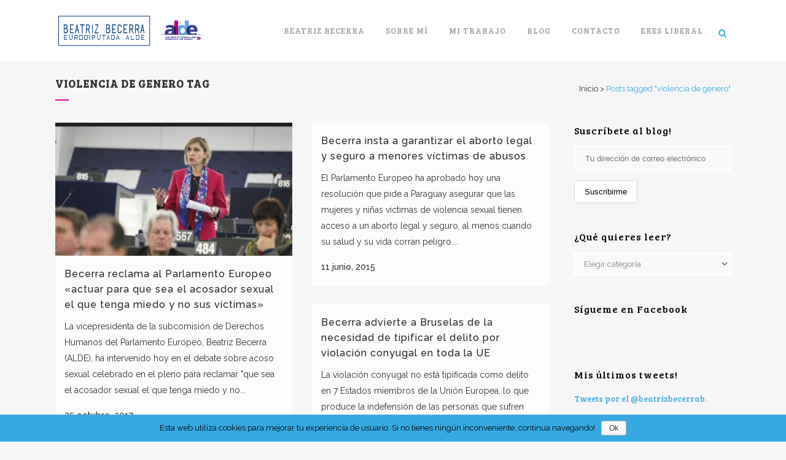

--- FILE ---
content_type: text/html; charset=UTF-8
request_url: https://beatrizbecerra.eu/tag/violencia-de-genero/
body_size: 10850
content:
<!DOCTYPE html>
<html lang="es-ES" prefix="og: http://ogp.me/ns#">
<head>
	<meta charset="UTF-8" />
	
	<title>violencia de genero Archivos - Beatriz Becerra</title>

				<meta name="viewport" content="width=device-width,initial-scale=1,user-scalable=no">
		
	<link rel="profile" href="http://gmpg.org/xfn/11" />
	<link rel="pingback" href="https://beatrizbecerra.eu/xmlrpc.php" />
	<link rel="shortcut icon" type="image/x-icon" href="https://beatrizbecerra.eu/wp-content/uploads/2016/04/Favicon-BB.png">
	<link rel="apple-touch-icon" href="https://beatrizbecerra.eu/wp-content/uploads/2016/04/Favicon-BB.png"/>
	<link href='//fonts.googleapis.com/css?family=Raleway:100,200,300,400,500,600,700,800,900,300italic,400italic|Raleway:100,200,300,400,500,600,700,800,900,300italic,400italic|Bree+Serif:100,200,300,400,500,600,700,800,900,300italic,400italic&subset=latin,latin-ext' rel='stylesheet' type='text/css'>

<!-- This site is optimized with the Yoast SEO plugin v3.1.2 - https://yoast.com/wordpress/plugins/seo/ -->
<link rel="canonical" href="https://beatrizbecerra.eu/tag/violencia-de-genero/" />
<meta property="og:locale" content="es_ES" />
<meta property="og:type" content="object" />
<meta property="og:title" content="violencia de genero Archivos - Beatriz Becerra" />
<meta property="og:url" content="https://beatrizbecerra.eu/tag/violencia-de-genero/" />
<meta property="og:site_name" content="Beatriz Becerra" />
<meta name="twitter:card" content="summary" />
<meta name="twitter:title" content="violencia de genero Archivos - Beatriz Becerra" />
<meta name="twitter:site" content="@beatrizbecerrab" />
<!-- / Yoast SEO plugin. -->

<link rel='dns-prefetch' href='//maps.googleapis.com' />
<link rel='dns-prefetch' href='//s.w.org' />
<link rel="alternate" type="application/rss+xml" title="Beatriz Becerra &raquo; Feed" href="https://beatrizbecerra.eu/feed/" />
<link rel="alternate" type="application/rss+xml" title="Beatriz Becerra &raquo; RSS de los comentarios" href="https://beatrizbecerra.eu/comments/feed/" />
<link rel="alternate" type="application/rss+xml" title="Beatriz Becerra &raquo; violencia de genero RSS de la etiqueta" href="https://beatrizbecerra.eu/tag/violencia-de-genero/feed/" />
		<script type="text/javascript">
			window._wpemojiSettings = {"baseUrl":"https:\/\/s.w.org\/images\/core\/emoji\/2.3\/72x72\/","ext":".png","svgUrl":"https:\/\/s.w.org\/images\/core\/emoji\/2.3\/svg\/","svgExt":".svg","source":{"concatemoji":"https:\/\/beatrizbecerra.eu\/wp-includes\/js\/wp-emoji-release.min.js?ver=4.8.25"}};
			!function(t,a,e){var r,i,n,o=a.createElement("canvas"),l=o.getContext&&o.getContext("2d");function c(t){var e=a.createElement("script");e.src=t,e.defer=e.type="text/javascript",a.getElementsByTagName("head")[0].appendChild(e)}for(n=Array("flag","emoji4"),e.supports={everything:!0,everythingExceptFlag:!0},i=0;i<n.length;i++)e.supports[n[i]]=function(t){var e,a=String.fromCharCode;if(!l||!l.fillText)return!1;switch(l.clearRect(0,0,o.width,o.height),l.textBaseline="top",l.font="600 32px Arial",t){case"flag":return(l.fillText(a(55356,56826,55356,56819),0,0),e=o.toDataURL(),l.clearRect(0,0,o.width,o.height),l.fillText(a(55356,56826,8203,55356,56819),0,0),e===o.toDataURL())?!1:(l.clearRect(0,0,o.width,o.height),l.fillText(a(55356,57332,56128,56423,56128,56418,56128,56421,56128,56430,56128,56423,56128,56447),0,0),e=o.toDataURL(),l.clearRect(0,0,o.width,o.height),l.fillText(a(55356,57332,8203,56128,56423,8203,56128,56418,8203,56128,56421,8203,56128,56430,8203,56128,56423,8203,56128,56447),0,0),e!==o.toDataURL());case"emoji4":return l.fillText(a(55358,56794,8205,9794,65039),0,0),e=o.toDataURL(),l.clearRect(0,0,o.width,o.height),l.fillText(a(55358,56794,8203,9794,65039),0,0),e!==o.toDataURL()}return!1}(n[i]),e.supports.everything=e.supports.everything&&e.supports[n[i]],"flag"!==n[i]&&(e.supports.everythingExceptFlag=e.supports.everythingExceptFlag&&e.supports[n[i]]);e.supports.everythingExceptFlag=e.supports.everythingExceptFlag&&!e.supports.flag,e.DOMReady=!1,e.readyCallback=function(){e.DOMReady=!0},e.supports.everything||(r=function(){e.readyCallback()},a.addEventListener?(a.addEventListener("DOMContentLoaded",r,!1),t.addEventListener("load",r,!1)):(t.attachEvent("onload",r),a.attachEvent("onreadystatechange",function(){"complete"===a.readyState&&e.readyCallback()})),(r=e.source||{}).concatemoji?c(r.concatemoji):r.wpemoji&&r.twemoji&&(c(r.twemoji),c(r.wpemoji)))}(window,document,window._wpemojiSettings);
		</script>
		<style type="text/css">
img.wp-smiley,
img.emoji {
	display: inline !important;
	border: none !important;
	box-shadow: none !important;
	height: 1em !important;
	width: 1em !important;
	margin: 0 .07em !important;
	vertical-align: -0.1em !important;
	background: none !important;
	padding: 0 !important;
}
</style>
<link rel='stylesheet' id='ai1ec_style-css'  href='//beatrizbecerra.eu/wp-content/plugins/all-in-one-event-calendar/public/themes-ai1ec/plana/css/ai1ec_parsed_css.css?ver=2.5.27' type='text/css' media='all' />
<link rel='stylesheet' id='contact-form-7-css'  href='https://beatrizbecerra.eu/wp-content/plugins/contact-form-7/includes/css/styles.css?ver=4.4.1' type='text/css' media='all' />
<link rel='stylesheet' id='cookie-notice-front-css'  href='https://beatrizbecerra.eu/wp-content/plugins/cookie-notice/css/front.css?ver=4.8.25' type='text/css' media='all' />
<link rel='stylesheet' id='default_style-css'  href='https://beatrizbecerra.eu/wp-content/themes/bridge/style.css?ver=4.8.25' type='text/css' media='all' />
<link rel='stylesheet' id='qode_font_awesome-css'  href='https://beatrizbecerra.eu/wp-content/themes/bridge/css/font-awesome/css/font-awesome.min.css?ver=4.8.25' type='text/css' media='all' />
<link rel='stylesheet' id='qode_font_elegant-css'  href='https://beatrizbecerra.eu/wp-content/themes/bridge/css/elegant-icons/style.min.css?ver=4.8.25' type='text/css' media='all' />
<link rel='stylesheet' id='qode_linea_icons-css'  href='https://beatrizbecerra.eu/wp-content/themes/bridge/css/linea-icons/style.css?ver=4.8.25' type='text/css' media='all' />
<link rel='stylesheet' id='stylesheet-css'  href='https://beatrizbecerra.eu/wp-content/themes/bridge/css/stylesheet.min.css?ver=4.8.25' type='text/css' media='all' />
<link rel='stylesheet' id='qode_print-css'  href='https://beatrizbecerra.eu/wp-content/themes/bridge/css/print.css?ver=4.8.25' type='text/css' media='all' />
<link rel='stylesheet' id='mac_stylesheet-css'  href='https://beatrizbecerra.eu/wp-content/themes/bridge/css/mac_stylesheet.css?ver=4.8.25' type='text/css' media='all' />
<link rel='stylesheet' id='webkit-css'  href='https://beatrizbecerra.eu/wp-content/themes/bridge/css/webkit_stylesheet.css?ver=4.8.25' type='text/css' media='all' />
<link rel='stylesheet' id='style_dynamic-css'  href='https://beatrizbecerra.eu/wp-content/themes/bridge/css/style_dynamic.css?ver=1514977663' type='text/css' media='all' />
<link rel='stylesheet' id='responsive-css'  href='https://beatrizbecerra.eu/wp-content/themes/bridge/css/responsive.min.css?ver=4.8.25' type='text/css' media='all' />
<link rel='stylesheet' id='style_dynamic_responsive-css'  href='https://beatrizbecerra.eu/wp-content/themes/bridge/css/style_dynamic_responsive.css?ver=1514977663' type='text/css' media='all' />
<link rel='stylesheet' id='js_composer_front-css'  href='https://beatrizbecerra.eu/wp-content/plugins/js_composer/assets/css/js_composer.min.css?ver=4.11.2' type='text/css' media='all' />
<link rel='stylesheet' id='custom_css-css'  href='https://beatrizbecerra.eu/wp-content/themes/bridge/css/custom_css.css?ver=1514977663' type='text/css' media='all' />
<link rel='stylesheet' id='mc4wp-form-themes-css'  href='https://beatrizbecerra.eu/wp-content/plugins/mailchimp-for-wp/assets/css/form-themes.min.css?ver=3.1.6' type='text/css' media='all' />
<link rel='stylesheet' id='__EPYT__style-css'  href='https://beatrizbecerra.eu/wp-content/plugins/youtube-embed-plus/styles/ytprefs.min.css?ver=4.8.25' type='text/css' media='all' />
<style id='__EPYT__style-inline-css' type='text/css'>

                .epyt-gallery-thumb {
                        width: 33.333%;
                }
                
</style>
<script type='text/javascript' src='https://beatrizbecerra.eu/wp-includes/js/jquery/jquery.js?ver=1.12.4'></script>
<script type='text/javascript' src='https://beatrizbecerra.eu/wp-includes/js/jquery/jquery-migrate.min.js?ver=1.4.1'></script>
<script type='text/javascript'>
/* <![CDATA[ */
var cnArgs = {"ajaxurl":"https:\/\/beatrizbecerra.eu\/wp-admin\/admin-ajax.php","hideEffect":"fade","onScroll":"no","onScrollOffset":"100","cookieName":"cookie_notice_accepted","cookieValue":"TRUE","cookieTime":"2592000","cookiePath":"\/","cookieDomain":"","redirection":"","cache":""};
/* ]]> */
</script>
<script type='text/javascript' src='https://beatrizbecerra.eu/wp-content/plugins/cookie-notice/js/front.js?ver=1.2.39'></script>
<script type='text/javascript'>
/* <![CDATA[ */
var _EPYT_ = {"ajaxurl":"https:\/\/beatrizbecerra.eu\/wp-admin\/admin-ajax.php","security":"d2ddf7233b","gallery_scrolloffset":"20","eppathtoscripts":"https:\/\/beatrizbecerra.eu\/wp-content\/plugins\/youtube-embed-plus\/scripts\/","epresponsiveselector":"[]","epdovol":"1","version":"11.8.3","evselector":"iframe.__youtube_prefs__[src], iframe[src*=\"youtube.com\/embed\/\"], iframe[src*=\"youtube-nocookie.com\/embed\/\"]","ajax_compat":"","stopMobileBuffer":"1"};
/* ]]> */
</script>
<script type='text/javascript' src='https://beatrizbecerra.eu/wp-content/plugins/youtube-embed-plus/scripts/ytprefs.min.js?ver=4.8.25'></script>
<link rel='https://api.w.org/' href='https://beatrizbecerra.eu/wp-json/' />
<link rel="EditURI" type="application/rsd+xml" title="RSD" href="https://beatrizbecerra.eu/xmlrpc.php?rsd" />
<link rel="wlwmanifest" type="application/wlwmanifest+xml" href="https://beatrizbecerra.eu/wp-includes/wlwmanifest.xml" /> 
<meta name="generator" content="WordPress 4.8.25" />
<meta name="generator" content="Powered by Visual Composer - drag and drop page builder for WordPress."/>
<!--[if lte IE 9]><link rel="stylesheet" type="text/css" href="https://beatrizbecerra.eu/wp-content/plugins/js_composer/assets/css/vc_lte_ie9.min.css" media="screen"><![endif]--><!--[if IE  8]><link rel="stylesheet" type="text/css" href="https://beatrizbecerra.eu/wp-content/plugins/js_composer/assets/css/vc-ie8.min.css" media="screen"><![endif]--><noscript><style type="text/css"> .wpb_animate_when_almost_visible { opacity: 1; }</style></noscript></head>

<body class="archive tag tag-violencia-de-genero tag-200  footer_responsive_adv qode-theme-ver-1 wpb-js-composer js-comp-ver-4.11.2 vc_responsive">

				<div class="ajax_loader"><div class="ajax_loader_1"><div class="ajax_loader_2"><img src="https://beatrizbecerra.eu/wp-content/uploads/2014/03/LOGO_ALDE_COLOR_DEF-01.png" alt="" /></div></div></div>
					<div class="wrapper">
	<div class="wrapper_inner">
	<!-- Google Analytics start -->
			<script>
			var _gaq = _gaq || [];
			_gaq.push(['_setAccount', 'UA-79362449-1']);
			_gaq.push(['_trackPageview']);

			(function() {
				var ga = document.createElement('script'); ga.type = 'text/javascript'; ga.async = true;
				ga.src = ('https:' == document.location.protocol ? 'https://ssl' : 'http://www') + '.google-analytics.com/ga.js';
				var s = document.getElementsByTagName('script')[0]; s.parentNode.insertBefore(ga, s);
			})();
		</script>
		<!-- Google Analytics end -->

	


<header class=" scroll_header_top_area  stick scrolled_not_transparent page_header">
    <div class="header_inner clearfix">

		
					<form role="search" id="searchform" action="https://beatrizbecerra.eu/" class="qode_search_form" method="get">
									<div class="container">
					<div class="container_inner clearfix">
				
                <i class="qode_icon_font_awesome fa fa-search qode_icon_in_search" ></i>				<input type="text" placeholder="Buscar" name="s" class="qode_search_field" autocomplete="off" />
				<input type="submit" value="Search" />

				<div class="qode_search_close">
					<a href="#">
                        <i class="qode_icon_font_awesome fa fa-times qode_icon_in_search" ></i>					</a>
				</div>
										</div>
					</div>
							</form>
				
		<div class="header_top_bottom_holder">
		<div class="header_bottom clearfix" style='' >
		    				<div class="container">
					<div class="container_inner clearfix">
                    			                					<div class="header_inner_left">
                        													<div class="mobile_menu_button">
                                <span>
                                    <i class="qode_icon_font_awesome fa fa-bars " ></i>                                </span>
                            </div>
												<div class="logo_wrapper">
                            							<div class="q_logo">
								<a href="https://beatrizbecerra.eu/">
									<img class="normal" src="https://beatrizbecerra.eu/wp-content/uploads/2016/12/logobbalde-02.png" alt="Logo"/>
									<img class="light" src="https://beatrizbecerra.eu/wp-content/uploads/2016/12/logobbalde-02.png" alt="Logo"/>
									<img class="dark" src="https://beatrizbecerra.eu/wp-content/uploads/2016/12/logobbalde-01.png" alt="Logo"/>
									<img class="sticky" src="https://beatrizbecerra.eu/wp-content/uploads/2016/12/logobbalde-02.png" alt="Logo"/>
									<img class="mobile" src="https://beatrizbecerra.eu/wp-content/uploads/2016/12/logobbalde-02.png" alt="Logo"/>
																	</a>
							</div>
                            						</div>
                                                					</div>
                    					                                                							<div class="header_inner_right">
                                <div class="side_menu_button_wrapper right">
																		                                    <div class="side_menu_button">
									
																					<a class="search_button search_slides_from_window_top normal" href="javascript:void(0)">
                                                <i class="qode_icon_font_awesome fa fa-search " ></i>											</a>
								
																					                                                                                                                    </div>
                                </div>
							</div>
												
						
						<nav class="main_menu drop_down right">
						<ul id="menu-menu-principal" class=""><li id="nav-menu-item-14984" class="menu-item menu-item-type-post_type menu-item-object-page menu-item-home  narrow"><a href="https://beatrizbecerra.eu/" class=""><i class="menu_icon blank fa"></i><span>Beatriz Becerra<span class="underline_dash"></span></span><span class="plus"></span></a></li>
<li id="nav-menu-item-14985" class="menu-item menu-item-type-custom menu-item-object-custom menu-item-has-children  has_sub narrow"><a href="#" class=""><i class="menu_icon blank fa"></i><span>Sobre mí<span class="underline_dash"></span></span><span class="plus"></span></a>
<div class="second"><div class="inner"><ul>
	<li id="nav-menu-item-14986" class="menu-item menu-item-type-post_type menu-item-object-page "><a href="https://beatrizbecerra.eu/bienvenido-a-mi-web/" class=""><i class="menu_icon blank fa"></i><span>Bienvenidos a mi web</span><span class="plus"></span></a></li>
	<li id="nav-menu-item-14987" class="menu-item menu-item-type-post_type menu-item-object-page "><a href="https://beatrizbecerra.eu/biografia/" class=""><i class="menu_icon blank fa"></i><span>Biografía</span><span class="plus"></span></a></li>
	<li id="nav-menu-item-18505" class="menu-item menu-item-type-post_type menu-item-object-page "><a href="https://beatrizbecerra.eu/about-beatriz-becerra/" class=""><i class="menu_icon blank fa"></i><span>About Beatriz Becerra</span><span class="plus"></span></a></li>
	<li id="nav-menu-item-14988" class="menu-item menu-item-type-post_type menu-item-object-page "><a href="https://beatrizbecerra.eu/redes-sociales/" class=""><i class="menu_icon blank fa"></i><span>Sígueme en las Redes Sociales</span><span class="plus"></span></a></li>
</ul></div></div>
</li>
<li id="nav-menu-item-14989" class="menu-item menu-item-type-custom menu-item-object-custom menu-item-has-children  has_sub narrow"><a href="#" class=""><i class="menu_icon blank fa"></i><span>Mi trabajo<span class="underline_dash"></span></span><span class="plus"></span></a>
<div class="second"><div class="inner"><ul>
	<li id="nav-menu-item-14990" class="menu-item menu-item-type-post_type menu-item-object-page "><a href="https://beatrizbecerra.eu/derechos-humanos/" class=""><i class="menu_icon blank fa"></i><span>Derechos humanos</span><span class="plus"></span></a></li>
	<li id="nav-menu-item-14991" class="menu-item menu-item-type-post_type menu-item-object-page "><a href="https://beatrizbecerra.eu/desarrollo/" class=""><i class="menu_icon blank fa"></i><span>Desarrollo</span><span class="plus"></span></a></li>
	<li id="nav-menu-item-14992" class="menu-item menu-item-type-post_type menu-item-object-page "><a href="https://beatrizbecerra.eu/mujer-e-igualdad/" class=""><i class="menu_icon blank fa"></i><span>Mujer e Igualdad</span><span class="plus"></span></a></li>
	<li id="nav-menu-item-14993" class="menu-item menu-item-type-post_type menu-item-object-page "><a href="https://beatrizbecerra.eu/acceso-a-medicamentos/" class=""><i class="menu_icon blank fa"></i><span>Acceso a medicamentos</span><span class="plus"></span></a></li>
	<li id="nav-menu-item-14994" class="menu-item menu-item-type-post_type menu-item-object-page "><a href="https://beatrizbecerra.eu/espana-en-la-ue/" class=""><i class="menu_icon blank fa"></i><span>España en la UE</span><span class="plus"></span></a></li>
	<li id="nav-menu-item-16121" class="menu-item menu-item-type-post_type menu-item-object-page "><a href="https://beatrizbecerra.eu/papel-la-mujer-la-lucha-la-radicalizacion/" class=""><i class="menu_icon blank fa"></i><span>Mujer y Radicalización</span><span class="plus"></span></a></li>
	<li id="nav-menu-item-14995" class="menu-item menu-item-type-post_type menu-item-object-page "><a href="https://beatrizbecerra.eu/actualidad/" class=""><i class="menu_icon blank fa"></i><span>En los medios</span><span class="plus"></span></a></li>
	<li id="nav-menu-item-15920" class="menu-item menu-item-type-custom menu-item-object-custom "><a target="_blank" href="http://www.votewatch.eu/en/term8-beatriz-becerra-basterrechea.html" class=""><i class="menu_icon blank fa"></i><span>VoteWatch</span><span class="plus"></span></a></li>
	<li id="nav-menu-item-15871" class="menu-item menu-item-type-custom menu-item-object-custom "><a target="_blank" href="http://www.europarl.europa.eu/meps/es/125040/BEATRIZ_BECERRA+BASTERRECHEA_activities.html" class=""><i class="menu_icon blank fa"></i><span>Actividad parlamentaria</span><span class="plus"></span></a></li>
	<li id="nav-menu-item-14997" class="menu-item menu-item-type-post_type menu-item-object-page "><a href="https://beatrizbecerra.eu/transparencia/" class=""><i class="menu_icon blank fa"></i><span>Transparencia</span><span class="plus"></span></a></li>
	<li id="nav-menu-item-17197" class="menu-item menu-item-type-post_type menu-item-object-page "><a href="https://beatrizbecerra.eu/venezuela/" class=""><i class="menu_icon blank fa"></i><span>Venezuela</span><span class="plus"></span></a></li>
	<li id="nav-menu-item-17196" class="menu-item menu-item-type-post_type menu-item-object-page "><a href="https://beatrizbecerra.eu/cataluna/" class=""><i class="menu_icon blank fa"></i><span>Cataluña</span><span class="plus"></span></a></li>
</ul></div></div>
</li>
<li id="nav-menu-item-15001" class="menu-item menu-item-type-post_type menu-item-object-page  narrow"><a href="https://beatrizbecerra.eu/blog/" class=""><i class="menu_icon blank fa"></i><span>Blog<span class="underline_dash"></span></span><span class="plus"></span></a></li>
<li id="nav-menu-item-14999" class="menu-item menu-item-type-post_type menu-item-object-page  narrow"><a href="https://beatrizbecerra.eu/contacto/" class=""><i class="menu_icon blank fa"></i><span>Contacto<span class="underline_dash"></span></span><span class="plus"></span></a></li>
<li id="nav-menu-item-17954" class="menu-item menu-item-type-post_type menu-item-object-page  narrow"><a href="https://beatrizbecerra.eu/eres-liberal/" class=""><i class="menu_icon blank fa"></i><span>Eres liberal<span class="underline_dash"></span></span><span class="plus"></span></a></li>
</ul>						</nav>
						                        										<nav class="mobile_menu">
                        <ul id="menu-menu-principal-1" class=""><li id="mobile-menu-item-14984" class="menu-item menu-item-type-post_type menu-item-object-page menu-item-home "><a href="https://beatrizbecerra.eu/" class=""><span>Beatriz Becerra</span></a><span class="mobile_arrow"><i class="fa fa-angle-right"></i><i class="fa fa-angle-down"></i></span></li>
<li id="mobile-menu-item-14985" class="menu-item menu-item-type-custom menu-item-object-custom menu-item-has-children  has_sub"><a href="#" class=""><span>Sobre mí</span></a><span class="mobile_arrow"><i class="fa fa-angle-right"></i><i class="fa fa-angle-down"></i></span>
<ul class="sub_menu">
	<li id="mobile-menu-item-14986" class="menu-item menu-item-type-post_type menu-item-object-page "><a href="https://beatrizbecerra.eu/bienvenido-a-mi-web/" class=""><span>Bienvenidos a mi web</span></a><span class="mobile_arrow"><i class="fa fa-angle-right"></i><i class="fa fa-angle-down"></i></span></li>
	<li id="mobile-menu-item-14987" class="menu-item menu-item-type-post_type menu-item-object-page "><a href="https://beatrizbecerra.eu/biografia/" class=""><span>Biografía</span></a><span class="mobile_arrow"><i class="fa fa-angle-right"></i><i class="fa fa-angle-down"></i></span></li>
	<li id="mobile-menu-item-18505" class="menu-item menu-item-type-post_type menu-item-object-page "><a href="https://beatrizbecerra.eu/about-beatriz-becerra/" class=""><span>About Beatriz Becerra</span></a><span class="mobile_arrow"><i class="fa fa-angle-right"></i><i class="fa fa-angle-down"></i></span></li>
	<li id="mobile-menu-item-14988" class="menu-item menu-item-type-post_type menu-item-object-page "><a href="https://beatrizbecerra.eu/redes-sociales/" class=""><span>Sígueme en las Redes Sociales</span></a><span class="mobile_arrow"><i class="fa fa-angle-right"></i><i class="fa fa-angle-down"></i></span></li>
</ul>
</li>
<li id="mobile-menu-item-14989" class="menu-item menu-item-type-custom menu-item-object-custom menu-item-has-children  has_sub"><a href="#" class=""><span>Mi trabajo</span></a><span class="mobile_arrow"><i class="fa fa-angle-right"></i><i class="fa fa-angle-down"></i></span>
<ul class="sub_menu">
	<li id="mobile-menu-item-14990" class="menu-item menu-item-type-post_type menu-item-object-page "><a href="https://beatrizbecerra.eu/derechos-humanos/" class=""><span>Derechos humanos</span></a><span class="mobile_arrow"><i class="fa fa-angle-right"></i><i class="fa fa-angle-down"></i></span></li>
	<li id="mobile-menu-item-14991" class="menu-item menu-item-type-post_type menu-item-object-page "><a href="https://beatrizbecerra.eu/desarrollo/" class=""><span>Desarrollo</span></a><span class="mobile_arrow"><i class="fa fa-angle-right"></i><i class="fa fa-angle-down"></i></span></li>
	<li id="mobile-menu-item-14992" class="menu-item menu-item-type-post_type menu-item-object-page "><a href="https://beatrizbecerra.eu/mujer-e-igualdad/" class=""><span>Mujer e Igualdad</span></a><span class="mobile_arrow"><i class="fa fa-angle-right"></i><i class="fa fa-angle-down"></i></span></li>
	<li id="mobile-menu-item-14993" class="menu-item menu-item-type-post_type menu-item-object-page "><a href="https://beatrizbecerra.eu/acceso-a-medicamentos/" class=""><span>Acceso a medicamentos</span></a><span class="mobile_arrow"><i class="fa fa-angle-right"></i><i class="fa fa-angle-down"></i></span></li>
	<li id="mobile-menu-item-14994" class="menu-item menu-item-type-post_type menu-item-object-page "><a href="https://beatrizbecerra.eu/espana-en-la-ue/" class=""><span>España en la UE</span></a><span class="mobile_arrow"><i class="fa fa-angle-right"></i><i class="fa fa-angle-down"></i></span></li>
	<li id="mobile-menu-item-16121" class="menu-item menu-item-type-post_type menu-item-object-page "><a href="https://beatrizbecerra.eu/papel-la-mujer-la-lucha-la-radicalizacion/" class=""><span>Mujer y Radicalización</span></a><span class="mobile_arrow"><i class="fa fa-angle-right"></i><i class="fa fa-angle-down"></i></span></li>
	<li id="mobile-menu-item-14995" class="menu-item menu-item-type-post_type menu-item-object-page "><a href="https://beatrizbecerra.eu/actualidad/" class=""><span>En los medios</span></a><span class="mobile_arrow"><i class="fa fa-angle-right"></i><i class="fa fa-angle-down"></i></span></li>
	<li id="mobile-menu-item-15920" class="menu-item menu-item-type-custom menu-item-object-custom "><a target="_blank" href="http://www.votewatch.eu/en/term8-beatriz-becerra-basterrechea.html" class=""><span>VoteWatch</span></a><span class="mobile_arrow"><i class="fa fa-angle-right"></i><i class="fa fa-angle-down"></i></span></li>
	<li id="mobile-menu-item-15871" class="menu-item menu-item-type-custom menu-item-object-custom "><a target="_blank" href="http://www.europarl.europa.eu/meps/es/125040/BEATRIZ_BECERRA+BASTERRECHEA_activities.html" class=""><span>Actividad parlamentaria</span></a><span class="mobile_arrow"><i class="fa fa-angle-right"></i><i class="fa fa-angle-down"></i></span></li>
	<li id="mobile-menu-item-14997" class="menu-item menu-item-type-post_type menu-item-object-page "><a href="https://beatrizbecerra.eu/transparencia/" class=""><span>Transparencia</span></a><span class="mobile_arrow"><i class="fa fa-angle-right"></i><i class="fa fa-angle-down"></i></span></li>
	<li id="mobile-menu-item-17197" class="menu-item menu-item-type-post_type menu-item-object-page "><a href="https://beatrizbecerra.eu/venezuela/" class=""><span>Venezuela</span></a><span class="mobile_arrow"><i class="fa fa-angle-right"></i><i class="fa fa-angle-down"></i></span></li>
	<li id="mobile-menu-item-17196" class="menu-item menu-item-type-post_type menu-item-object-page "><a href="https://beatrizbecerra.eu/cataluna/" class=""><span>Cataluña</span></a><span class="mobile_arrow"><i class="fa fa-angle-right"></i><i class="fa fa-angle-down"></i></span></li>
</ul>
</li>
<li id="mobile-menu-item-15001" class="menu-item menu-item-type-post_type menu-item-object-page "><a href="https://beatrizbecerra.eu/blog/" class=""><span>Blog</span></a><span class="mobile_arrow"><i class="fa fa-angle-right"></i><i class="fa fa-angle-down"></i></span></li>
<li id="mobile-menu-item-14999" class="menu-item menu-item-type-post_type menu-item-object-page "><a href="https://beatrizbecerra.eu/contacto/" class=""><span>Contacto</span></a><span class="mobile_arrow"><i class="fa fa-angle-right"></i><i class="fa fa-angle-down"></i></span></li>
<li id="mobile-menu-item-17954" class="menu-item menu-item-type-post_type menu-item-object-page "><a href="https://beatrizbecerra.eu/eres-liberal/" class=""><span>Eres liberal</span></a><span class="mobile_arrow"><i class="fa fa-angle-right"></i><i class="fa fa-angle-down"></i></span></li>
</ul>					</nav>
			                    					</div>
				</div>
				</div>
	</div>
	</div>

</header>
		

    		<a id='back_to_top' href='#'>
			<span class="fa-stack">
				<i class="fa fa-arrow-up" style=""></i>
			</span>
		</a>
	    	
    
		
	
    
<div class="content ">
						<div class="content_inner  ">
			
	
			<div class="title_outer title_without_animation"    data-height="200">
		<div class="title title_size_small  position_left " style="height:200px;">
			<div class="image not_responsive"></div>
										<div class="title_holder"  style="padding-top:100px;height:100px;">
					<div class="container">
						<div class="container_inner clearfix">
								<div class="title_subtitle_holder" >
                                                                									<div class="title_subtitle_holder_inner">
																	<h1><span>violencia de genero Tag</span></h1>
																			<span class="separator small left"  ></span>
																	
																												<div class="breadcrumb" > <div class="breadcrumbs"><div class="breadcrumbs_inner"><a href="https://beatrizbecerra.eu">Inicio</a><span class="delimiter">&nbsp;>&nbsp;</span><span class="current">Posts tagged &quot;violencia de genero"</span></div></div></div>
																										</div>
								                                                            </div>
						</div>
					</div>
				</div>
								</div>
			</div>
		<div class="container">
            			<div class="container_inner default_template_holder clearfix">
									<div class="two_columns_75_25 background_color_sidebar grid2 clearfix">
						<div class="column1">
							<div class="column_inner">
								<div class="blog_holder masonry masonry_pagination">
			<div class="blog_holder_grid_sizer"></div>
		<div class="blog_holder_grid_gutter"></div>
						<article id="post-17421" class="post-17421 post type-post status-publish format-standard has-post-thumbnail hentry category-espana-en-la-ue category-mujer-e-igualdad tag-acosador-sexual tag-alde tag-beatriz-becerra tag-derechos-humanos-2 tag-violencia-de-genero">
							<div class="post_image">
					<a href="https://beatrizbecerra.eu/2017/10/25/becerra-reclama-al-parlamento-europeo-actuar-sea-acosador-sexual-tenga-miedo-no-victimas/" target="_self" title="Becerra reclama al Parlamento Europeo «actuar para que sea el acosador sexual el que tenga miedo y no sus víctimas»">
						<img width="1920" height="1080" src="https://beatrizbecerra.eu/wp-content/uploads/2016/05/1462981840_213080_1462984662_noticia_normal_recorte1-01-2.png" class="attachment-full size-full wp-post-image" alt="" srcset="https://beatrizbecerra.eu/wp-content/uploads/2016/05/1462981840_213080_1462984662_noticia_normal_recorte1-01-2.png 1920w, https://beatrizbecerra.eu/wp-content/uploads/2016/05/1462981840_213080_1462984662_noticia_normal_recorte1-01-2-300x169.png 300w, https://beatrizbecerra.eu/wp-content/uploads/2016/05/1462981840_213080_1462984662_noticia_normal_recorte1-01-2-768x432.png 768w, https://beatrizbecerra.eu/wp-content/uploads/2016/05/1462981840_213080_1462984662_noticia_normal_recorte1-01-2-1024x576.png 1024w, https://beatrizbecerra.eu/wp-content/uploads/2016/05/1462981840_213080_1462984662_noticia_normal_recorte1-01-2-700x394.png 700w, https://beatrizbecerra.eu/wp-content/uploads/2016/05/1462981840_213080_1462984662_noticia_normal_recorte1-01-2-539x303.png 539w" sizes="(max-width: 1920px) 100vw, 1920px" />					</a>
				</div>
						<div class="post_text">
				<div class="post_text_inner">
					<h5><a href="https://beatrizbecerra.eu/2017/10/25/becerra-reclama-al-parlamento-europeo-actuar-sea-acosador-sexual-tenga-miedo-no-victimas/" target="_self" title="Becerra reclama al Parlamento Europeo «actuar para que sea el acosador sexual el que tenga miedo y no sus víctimas»">Becerra reclama al Parlamento Europeo «actuar para que sea el acosador sexual el que tenga miedo y no sus víctimas»</a></h5>
					<p class="post_excerpt">La vicepresidenta de la subcomisión de Derechos Humanos del Parlamento Europeo, Beatriz Becerra (ALDE), ha intervenido hoy en el debate sobre acoso sexual celebrado en el pleno para reclamar "que sea el acosador sexual el que tenga miedo y no...</p>					<div class="post_info">
						<span class="time">25 octubre, 2017</span>
											</div>
				</div>
			</div>
		</article>
		

					<article id="post-7886" class="post-7886 post type-post status-publish format-standard has-post-thumbnail hentry category-derechos-humanos tag-aborto tag-abusos tag-beatriz-becerra tag-celac tag-consejo tag-derechos-humanos-2 tag-menores tag-mujeres tag-ninas tag-paraguay tag-parlamento-europeo tag-union-europea tag-upyd tag-violacion tag-violencia-de-genero">
							<div class="post_image">
					<a href="https://beatrizbecerra.eu/2015/06/11/becerra-insta-a-garantizar-el-aborto-legal-y-seguro-a-menores-victimas-de-abusos/" target="_self" title="Becerra insta a garantizar el aborto legal y seguro a menores víctimas de abusos">
											</a>
				</div>
						<div class="post_text">
				<div class="post_text_inner">
					<h5><a href="https://beatrizbecerra.eu/2015/06/11/becerra-insta-a-garantizar-el-aborto-legal-y-seguro-a-menores-victimas-de-abusos/" target="_self" title="Becerra insta a garantizar el aborto legal y seguro a menores víctimas de abusos">Becerra insta a garantizar el aborto legal y seguro a menores víctimas de abusos</a></h5>
					<p class="post_excerpt">El Parlamento Europeo ha aprobado hoy una resolución que pide a Paraguay asegurar que las mujeres y niñas víctimas de violencia sexual tienen acceso a un aborto legal y seguro, al menos cuando su salud y su vida corran peligro....</p>					<div class="post_info">
						<span class="time">11 junio, 2015</span>
											</div>
				</div>
			</div>
		</article>
		

					<article id="post-7397" class="post-7397 post type-post status-publish format-standard has-post-thumbnail hentry category-derechos-humanos tag-beatriz-becerra tag-comision-europea tag-igualdad tag-mujeres tag-parlamento-europeo tag-ue tag-violacion-conyugal tag-violencia tag-violencia-de-genero">
							<div class="post_image">
					<a href="https://beatrizbecerra.eu/2015/04/03/becerra-advierte-a-bruselas-de-la-necesidad-de-tipificar-el-delito-por-violacion-conyugal-en-toda-la-ue/" target="_self" title="Becerra advierte a Bruselas de la necesidad de tipificar el delito por violación conyugal en toda la UE">
											</a>
				</div>
						<div class="post_text">
				<div class="post_text_inner">
					<h5><a href="https://beatrizbecerra.eu/2015/04/03/becerra-advierte-a-bruselas-de-la-necesidad-de-tipificar-el-delito-por-violacion-conyugal-en-toda-la-ue/" target="_self" title="Becerra advierte a Bruselas de la necesidad de tipificar el delito por violación conyugal en toda la UE">Becerra advierte a Bruselas de la necesidad de tipificar el delito por violación conyugal en toda la UE</a></h5>
					<p class="post_excerpt">La violación conyugal no está tipificada como delito en 7 Estados miembros de la Unión Europea, lo que produce la indefensión de las personas que sufren este tipo de violencia. La eurodiputada de UPyD Beatriz Becerra ha llamado la atención...</p>					<div class="post_info">
						<span class="time">03 abril, 2015</span>
											</div>
				</div>
			</div>
		</article>
		

			</div>
															</div>
						</div>
						<div class="column2">
								<div class="column_inner">
		<aside class="sidebar">
							
			<div id="mc4wp_form_widget-3" class="widget widget_mc4wp_form_widget posts_holder"><h5>Suscríbete al blog!</h5><script type="text/javascript">(function() {
	if (!window.mc4wp) {
		window.mc4wp = {
			listeners: [],
			forms    : {
				on: function (event, callback) {
					window.mc4wp.listeners.push({
						event   : event,
						callback: callback
					});
				}
			}
		}
	}
})();
</script><!-- MailChimp for WordPress v3.1.6 - https://wordpress.org/plugins/mailchimp-for-wp/ --><form id="mc4wp-form-1" class="mc4wp-form mc4wp-form-15223 mc4wp-form-theme mc4wp-form-theme-light" method="post" data-id="15223" data-name="Suscriptores del blog" ><div class="mc4wp-form-fields"><p>
	<input type="email" name="EMAIL" placeholder="Tu dirección de correo electrónico" required />
</p>
&nbsp;
<p>
	<input type="submit" value="Suscribirme" />
</p><div style="display: none;"><input type="text" name="_mc4wp_honeypot" value="" tabindex="-1" autocomplete="off" /></div><input type="hidden" name="_mc4wp_timestamp" value="1769282646" /><input type="hidden" name="_mc4wp_form_id" value="15223" /><input type="hidden" name="_mc4wp_form_element_id" value="mc4wp-form-1" /></div><div class="mc4wp-response"></div></form><!-- / MailChimp for WordPress Plugin --></div><div id="categories-10" class="widget widget_categories posts_holder"><h5>¿Qué quieres leer?</h5><label class="screen-reader-text" for="cat">¿Qué quieres leer?</label><select  name='cat' id='cat' class='postform' >
	<option value='-1'>Elegir categoría</option>
	<option class="level-0" value="128">Acceso a medicamentos&nbsp;&nbsp;(9)</option>
	<option class="level-0" value="304">Blog personal&nbsp;&nbsp;(234)</option>
	<option class="level-0" value="2401">Brexit&nbsp;&nbsp;(5)</option>
	<option class="level-0" value="2386">Cataluña&nbsp;&nbsp;(51)</option>
	<option class="level-0" value="2317">Derechos consumidores&nbsp;&nbsp;(6)</option>
	<option class="level-0" value="125">Derechos humanos&nbsp;&nbsp;(257)</option>
	<option class="level-0" value="126">Desarrollo&nbsp;&nbsp;(30)</option>
	<option class="level-0" value="2434">Desinformación&nbsp;&nbsp;(9)</option>
	<option class="level-0" value="2342">economía&nbsp;&nbsp;(2)</option>
	<option class="level-0" value="2496">Eres liberal&nbsp;&nbsp;(32)</option>
	<option class="level-0" value="129">España en la UE&nbsp;&nbsp;(52)</option>
	<option class="level-0" value="2461">Europa&nbsp;&nbsp;(13)</option>
	<option class="level-0" value="2431">Jusapol&nbsp;&nbsp;(3)</option>
	<option class="level-0" value="127">Mujer e Igualdad&nbsp;&nbsp;(52)</option>
	<option class="level-0" value="2302">Mujer y radicalización&nbsp;&nbsp;(27)</option>
	<option class="level-0" value="2390">nacionalismo&nbsp;&nbsp;(2)</option>
	<option class="level-0" value="2389">procés&nbsp;&nbsp;(1)</option>
	<option class="level-0" value="2334">Regeneración democrática&nbsp;&nbsp;(5)</option>
	<option class="level-0" value="2442">Rusia&nbsp;&nbsp;(1)</option>
	<option class="level-0" value="2528">Salud&nbsp;&nbsp;(1)</option>
	<option class="level-0" value="2388">secesionismo&nbsp;&nbsp;(2)</option>
	<option class="level-0" value="1">Sin categoría&nbsp;&nbsp;(150)</option>
	<option class="level-0" value="2486">Terrorismo&nbsp;&nbsp;(2)</option>
	<option class="level-0" value="979">Transparencia&nbsp;&nbsp;(9)</option>
	<option class="level-0" value="130">Uncategorized&nbsp;&nbsp;(19)</option>
	<option class="level-0" value="2396">Venezuela&nbsp;&nbsp;(70)</option>
</select>

<script type='text/javascript'>
/* <![CDATA[ */
(function() {
	var dropdown = document.getElementById( "cat" );
	function onCatChange() {
		if ( dropdown.options[ dropdown.selectedIndex ].value > 0 ) {
			location.href = "https://beatrizbecerra.eu/?cat=" + dropdown.options[ dropdown.selectedIndex ].value;
		}
	}
	dropdown.onchange = onCatChange;
})();
/* ]]> */
</script>

</div><div id="ws_fb_like_box-3" class="widget widget_ws_fb_like_box posts_holder"><h5>Sígueme en Facebook</h5><div class="fb-page ws-fb-like-box" data-href="https://www.facebook.com/490562901144846" 
						data-tabs="timeline" 
						data-width="250" 
						data-height="350"
						data-small-header="false" 
						data-adapt-container-width="false" 
						data-hide-cover="false"
						data-show-facepile="true">
						<div class="fb-xfbml-parse-ignore">
							<blockquote cite="https://www.facebook.com/490562901144846">
								<a href="https://www.facebook.com/490562901144846">Facebook</a>
							</blockquote>
						</div>
					 </div> <div id="fb-root"></div>
					 <script>(function(d, s, id) {
					  var js, fjs = d.getElementsByTagName(s)[0];
					  if (d.getElementById(id)) return;
					  js = d.createElement(s); js.id = id;
					  js.src = "//connect.facebook.net/es_ES/sdk.js#xfbml=1&version=v2.6";
					  fjs.parentNode.insertBefore(js, fjs);
					}(document, 'script', 'facebook-jssdk'));</script></div><div id="text-8" class="widget widget_text posts_holder"><h5>Mis últimos tweets!</h5>			<div class="textwidget">  <a class="twitter-timeline"  href="https://twitter.com/beatrizbecerrab" data-widget-id="727415803285495808">Tweets por el @beatrizbecerrab.</a>
            <script>!function(d,s,id){var js,fjs=d.getElementsByTagName(s)[0],p=/^http:/.test(d.location)?'http':'https';if(!d.getElementById(id)){js=d.createElement(s);js.id=id;js.src=p+"://platform.twitter.com/widgets.js";fjs.parentNode.insertBefore(js,fjs);}}(document,"script","twitter-wjs");</script></div>
		</div><div id="text-14" class="widget widget_text posts_holder"><h5>Algunas fotos</h5>			<div class="textwidget">
	<div class="wpb_flickr_widget wpb_content_element">
		<div class="wpb_wrapper">
			
			<script type="text/javascript" src="//www.flickr.com/badge_code_v2.gne?count=6&amp;display=latest&amp;size=s&amp;layout=x&amp;source=user&amp;user=141163772@N07"></script>
			<p class="flickr_stream_wrap"><a class="wpb_follow_btn wpb_flickr_stream" href="//www.flickr.com/photos/141163772@N07">Ver stream en flickr</a></p>
		</div>
	</div>
</div>
		</div>		<div id="recent-posts-9" class="widget widget_recent_entries posts_holder">		<h5>Últimos artículos</h5>		<ul>
					<li>
				<a href="https://beatrizbecerra.eu/2019/06/26/los-liberales-europeos-no-se-quieren-llamar-liberales/">¿Por qué los liberales europeos no se quieren llamar liberales?</a>
							<span class="post-date">26 junio, 2019</span>
						</li>
					<li>
				<a href="https://beatrizbecerra.eu/2019/06/24/beatriz-becerra-defiendo-liberalismo-inclusivo-no-sectario/">Beatriz Becerra: «Defiendo un liberalismo inclusivo y no sectario»</a>
							<span class="post-date">24 junio, 2019</span>
						</li>
					<li>
				<a href="https://beatrizbecerra.eu/2019/06/20/la-eurodiputada-beatriz-becerra-le-pide-bachelet-no-vaya-pasear-caracas/">La eurodiputada Beatriz Becerra le pide a Bachelet que no vaya a pasear a Caracas</a>
							<span class="post-date">20 junio, 2019</span>
						</li>
					<li>
				<a href="https://beatrizbecerra.eu/2019/06/20/beatriz-becerra-los-european-development-days-2019-la-principal-causa-desigualdad-sigue-siendo-lugar-nacimiento/">Beatriz Becerra en los European Development Days 2019: «La principal causa de desigualdad sigue siendo el lugar de nacimiento»</a>
							<span class="post-date">20 junio, 2019</span>
						</li>
					<li>
				<a href="https://beatrizbecerra.eu/2019/06/20/la-desinformacion-perdio-las-elecciones-europeas-volvera-mas-fuerza/">La desinformación perdió las elecciones europeas, pero volverá con más fuerza</a>
							<span class="post-date">20 junio, 2019</span>
						</li>
				</ul>
		</div>				</aside>
	</div>
	
						</div>
					</div>
						</div>
            		</div>
				<div class="content_bottom" >
					</div>
				
	</div>
</div>



	<footer >
		<div class="footer_inner clearfix">
				<div class="footer_top_holder">
                            <div style="background-color: #ffffff;height: 1pxpx" class="footer_top_border "></div>
            			<div class="footer_top">
								<div class="container">
					<div class="container_inner">
																	<div class="four_columns clearfix">
								<div class="column1 footer_col1">
									<div class="column_inner">
										<div id="text-3" class="widget widget_text">			<div class="textwidget"><img class="footer_logo" src="https://beatrizbecerra.eu/wp-content/uploads/2016/04/Logo-BB.png" width='150' alt="logo" />

<div class="separator  transparent center  " style="margin-top: 8px;margin-bottom: 2px;"></div>


<p><i class="fa fa-map-marker" aria-hidden="true"></i>&nbsp;<a href="https://www.google.es/maps/place/European+Parliament/@50.8388045,4.3725424,17z/data=!4m8!1m2!2m1!1sparlamento+europeo+bruselas!3m4!1s0x47c3c49988698f57:0x888471b3f7976306!8m2!3d50.838694!4d4.3755308" target="_blank">Parlamento Europeo - 
Bruselas (Bélgica)</p>
<p><i class="fa fa-envelope" aria-hidden="true"></i>&nbsp; Email: <a href="mailto:prensa@beatrizbecerra.eu">prensa@beatrizbecerra.eu</a></p><br />

<div class="separator  transparent center  " style="margin-top: 12px;margin-bottom: 2px;"></div>


<span class='q_social_icon_holder circle_social' data-hover-background-color=#36a9e1 data-hover-color=#ffffff><a href='https://www.youtube.com/channel/UCvyxtM_twoV0LP733hsWfUg' target='_blank'><span class='fa-stack fa-lg' style='background-color: #e6007e;border-width: 0px;margin: 0 3px 0 0;font-size: 20px;'><i class="qode_icon_font_awesome fa fa-youtube " style="color: #ffffff;font-size: 15px;" ></i></span></a></span>

<span class='q_social_icon_holder circle_social' data-hover-background-color=#36a9e1 data-hover-color=#ffffff><a href='https://www.facebook.com/Beatriz-Becerra-490562901144846/?ref=ts&fref=ts' target='_blank'><span class='fa-stack fa-lg' style='background-color: #e6007e;border-width: 0px;margin: 0 3px 0 0;font-size: 20px;'><i class="qode_icon_font_awesome fa fa-facebook " style="color: #ffffff;font-size: 15px;" ></i></span></a></span>

<span class='q_social_icon_holder circle_social' data-hover-background-color=#36a9e1 data-hover-color=#ffffff><a href='https://twitter.com/beatrizbecerrab' target='_blank'><span class='fa-stack fa-lg' style='background-color: #e6007e;border-width: 0px;margin: 0 3px 0 0;font-size: 20px;'><i class="qode_icon_font_awesome fa fa-twitter " style="color: #ffffff;font-size: 15px;" ></i></span></a></span>

<span class='q_social_icon_holder circle_social' data-hover-background-color=#36a9e1 data-hover-color=#ffffff><a href='#' target='_blank'><span class='fa-stack fa-lg' style='background-color: #e6007e;border-width: 0px;margin: 0 3px 0 0;font-size: 20px;'><i class="qode_icon_font_awesome fa fa-flickr " style="color: #ffffff;font-size: 15px;" ></i></span></a></span></div>
		</div>									</div>
								</div>
								<div class="column2 footer_col2">
									<div class="column_inner">
										<div id="text-10" class="widget widget_text"><h5>Sobre mí</h5>			<div class="textwidget"><a href="https://beatrizbecerra.eu/bienvenido-a-mi-web/"><i class="fa fa-hand-o-right" aria-hidden="true"></i>&nbsp;Bienvenid@ a mi web</a>

<div class="separator  transparent center  " style="margin-top: 3px;margin-bottom: 9px;"></div>


<a href="https://beatrizbecerra.eu/desarrollo/"><i class="fa fa-hand-o-right" aria-hidden="true"></i>&nbsp;Desarrollo</a>

<div class="separator  transparent center  " style="margin-top: 3px;margin-bottom: 9px;"></div>


<a href="https://beatrizbecerra.eu/biografia/"><i class="fa fa-hand-o-right" aria-hidden="true"></i>&nbsp;Biografía</a>

<div class="separator  transparent center  " style="margin-top: 3px;margin-bottom: 9px;"></div>


<a href="https://beatrizbecerra.eu/redes-sociales/"><i class="fa fa-hand-o-right" aria-hidden="true"></i>&nbsp;Sígueme en las Redes Sociales</a>

<div class="separator  transparent center  " style="margin-top: 3px;margin-bottom: 9px;"></div>


<a href="https://beatrizbecerra.eu/transparencia/"><i class="fa fa-hand-o-right" aria-hidden="true"></i>&nbsp;Transparencia</a></div>
		</div>									</div>
								</div>
								<div class="column3 footer_col3">
									<div class="column_inner">
										<div id="text-4" class="widget widget_text"><h5>Mis áreas profesionales</h5>			<div class="textwidget"><a href="https://beatrizbecerra.eu/derechos-humanos/"><i class="fa fa-bullhorn" aria-hidden="true"></i>&nbsp;Derechos humanos</a>

<div class="separator  transparent center  " style="margin-top: 3px;margin-bottom: 9px;"></div>


<a href="https://beatrizbecerra.eu/desarrollo/"><i class="fa fa-bullhorn" aria-hidden="true"></i>&nbsp;Desarrollo</a>

<div class="separator  transparent center  " style="margin-top: 3px;margin-bottom: 9px;"></div>


<a href="https://beatrizbecerra.eu/mujer-e-igualdad/"><i class="fa fa-bullhorn" aria-hidden="true"></i>&nbsp;Mujer e igualdad</a>

<div class="separator  transparent center  " style="margin-top: 3px;margin-bottom: 9px;"></div>


<a href="https://beatrizbecerra.eu/acceso-a-medicamentos/"><i class="fa fa-bullhorn" aria-hidden="true"></i>&nbsp;Acceso a medicamentos</a>

<div class="separator  transparent center  " style="margin-top: 3px;margin-bottom: 9px;"></div>


<a href="https://beatrizbecerra.eu/espana-en-la-ue/"><i class="fa fa-bullhorn" aria-hidden="true"></i>&nbsp;España en la UE</a></div>
		</div>									</div>
								</div>
								<div class="column4 footer_col4">
									<div class="column_inner">
										<div id="text-5" class="widget widget_text"><h5>Zona multimedia</h5>			<div class="textwidget">
	<div class="wpb_flickr_widget wpb_content_element">
		<div class="wpb_wrapper">
			
			<script type="text/javascript" src="//www.flickr.com/badge_code_v2.gne?count=6&amp;display=latest&amp;size=s&amp;layout=x&amp;source=user&amp;user=141163772@N07"></script>
			<p class="flickr_stream_wrap"><a class="wpb_follow_btn wpb_flickr_stream" href="//www.flickr.com/photos/141163772@N07">Ver stream en flickr</a></p>
		</div>
	</div>
</div>
		</div>									</div>
								</div>
							</div>
															</div>
				</div>
							</div>
					</div>
							<div class="footer_bottom_holder">
                                    <div style="background-color: #ffffff;height: 1pxpx" class="footer_bottom_border "></div>
                									<div class="footer_bottom">
							<div class="textwidget">@ Todos los derechos reservados a Beatriz Becerra - Página web desarrollada por EasyMode marketing</div>
					</div>
								</div>
				</div>
	</footer>
		
</div>
</div>
<script type='text/javascript' src='https://beatrizbecerra.eu/wp-content/plugins/contact-form-7/includes/js/jquery.form.min.js?ver=3.51.0-2014.06.20'></script>
<script type='text/javascript'>
/* <![CDATA[ */
var _wpcf7 = {"loaderUrl":"https:\/\/beatrizbecerra.eu\/wp-content\/plugins\/contact-form-7\/images\/ajax-loader.gif","recaptchaEmpty":"Por favor demuestra que no eres un robot.","sending":"Enviando..."};
/* ]]> */
</script>
<script type='text/javascript' src='https://beatrizbecerra.eu/wp-content/plugins/contact-form-7/includes/js/scripts.js?ver=4.4.1'></script>
<script type='text/javascript'>
/* <![CDATA[ */
var qodeLike = {"ajaxurl":"https:\/\/beatrizbecerra.eu\/wp-admin\/admin-ajax.php"};
/* ]]> */
</script>
<script type='text/javascript' src='https://beatrizbecerra.eu/wp-content/themes/bridge/js/qode-like.min.js?ver=4.8.25'></script>
<script type='text/javascript' src='https://beatrizbecerra.eu/wp-content/themes/bridge/js/plugins.js?ver=4.8.25'></script>
<script type='text/javascript' src='https://beatrizbecerra.eu/wp-content/themes/bridge/js/jquery.carouFredSel-6.2.1.min.js?ver=4.8.25'></script>
<script type='text/javascript' src='https://beatrizbecerra.eu/wp-content/themes/bridge/js/lemmon-slider.min.js?ver=4.8.25'></script>
<script type='text/javascript' src='https://beatrizbecerra.eu/wp-content/themes/bridge/js/jquery.fullPage.min.js?ver=4.8.25'></script>
<script type='text/javascript' src='https://beatrizbecerra.eu/wp-content/themes/bridge/js/jquery.mousewheel.min.js?ver=4.8.25'></script>
<script type='text/javascript' src='https://beatrizbecerra.eu/wp-content/themes/bridge/js/jquery.touchSwipe.min.js?ver=4.8.25'></script>
<script type='text/javascript' src='https://beatrizbecerra.eu/wp-content/plugins/js_composer/assets/lib/bower/isotope/dist/isotope.pkgd.min.js?ver=4.11.2'></script>
<script type='text/javascript' src='https://maps.googleapis.com/maps/api/js?ver=4.8.25'></script>
<script type='text/javascript' src='https://beatrizbecerra.eu/wp-content/themes/bridge/js/default_dynamic.js?ver=1514977663'></script>
<script type='text/javascript' src='https://beatrizbecerra.eu/wp-content/themes/bridge/js/default.min.js?ver=4.8.25'></script>
<script type='text/javascript' src='https://beatrizbecerra.eu/wp-content/themes/bridge/js/custom_js.js?ver=1514977663'></script>
<script type='text/javascript' src='https://beatrizbecerra.eu/wp-content/plugins/js_composer/assets/js/dist/js_composer_front.min.js?ver=4.11.2'></script>
<script type='text/javascript' src='https://beatrizbecerra.eu/wp-content/plugins/youtube-embed-plus/scripts/fitvids.min.js?ver=4.8.25'></script>
<script type='text/javascript' src='https://beatrizbecerra.eu/wp-includes/js/wp-embed.min.js?ver=4.8.25'></script>
<script type='text/javascript'>
/* <![CDATA[ */
var mc4wp_forms_config = [];
/* ]]> */
</script>
<script type='text/javascript' src='https://beatrizbecerra.eu/wp-content/plugins/mailchimp-for-wp/assets/js/forms-api.min.js?ver=3.1.6'></script>
<script type="text/javascript">(function() {function addEventListener(element,event,handler) {
	if(element.addEventListener) {
		element.addEventListener(event,handler, false);
	} else if(element.attachEvent){
		element.attachEvent('on'+event,handler);
	}
}})();</script>
			<div id="cookie-notice" role="banner" class="cn-bottom wp-default" style="color: #000000; background-color: #36a9e1;"><div class="cookie-notice-container"><span id="cn-notice-text">Esta web utiliza cookies para mejorar tu experiencia de usuario. Si no tienes ningún inconveniente, continua navegando!</span><a href="#" id="cn-accept-cookie" data-cookie-set="accept" class="cn-set-cookie button wp-default">Ok</a>
				</div>
			</div></body>
</html>

--- FILE ---
content_type: text/css
request_url: https://beatrizbecerra.eu/wp-content/themes/bridge/style.css?ver=4.8.25
body_size: 102
content:
/*
Theme Name: Página web Beatriz Becerra
Theme URI: https://beatrizbecerra.eu/
Description: Página web desarrollada por EasyMode marketing
Tags: Política, Parlamento Europeo, Unión Europea
Author: EasyMode marketing
Author URI: https://easymodemarketing.com/
Version: 1
License: Todos los derechos reservados

*/